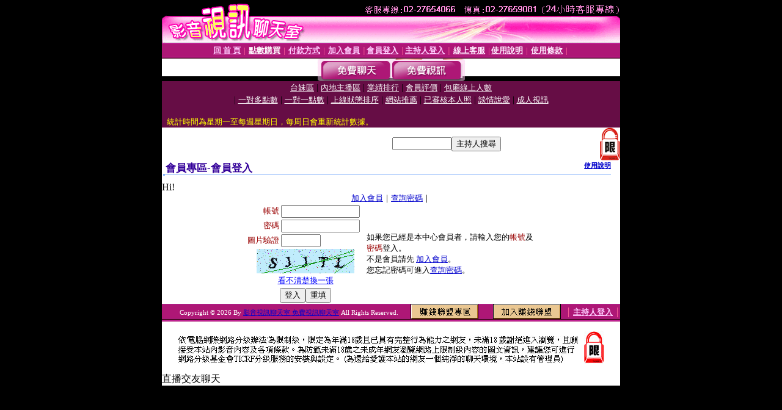

--- FILE ---
content_type: text/html; charset=Big5
request_url: http://f7278.1722show.com/V4/?AID=195575&FID=1782326&WEBID=AVSHOW
body_size: 397
content:
<script>alert('請先登入會員才能進入主播包廂')</script><script>location.href = '/index.phtml?PUT=up_logon&FID=1782326';</script><form method='POST' action='https://tk625.com/GO/' name='forms' id='SSLforms'>
<input type='hidden' name='CONNECT_ID' value=''>
<input type='hidden' name='FID' value='1782326'>
<input type='hidden' name='SID' value='vjns1o4gqhabt9olir1e46adefohggm0'>
<input type='hidden' name='AID' value='195575'>
<input type='hidden' name='LTYPE' value='U'>
<input type='hidden' name='WURL' value='http://f7278.1722show.com'>
</FORM><script Language='JavaScript'>document.getElementById('SSLforms').submit();self.window.focus();</script>